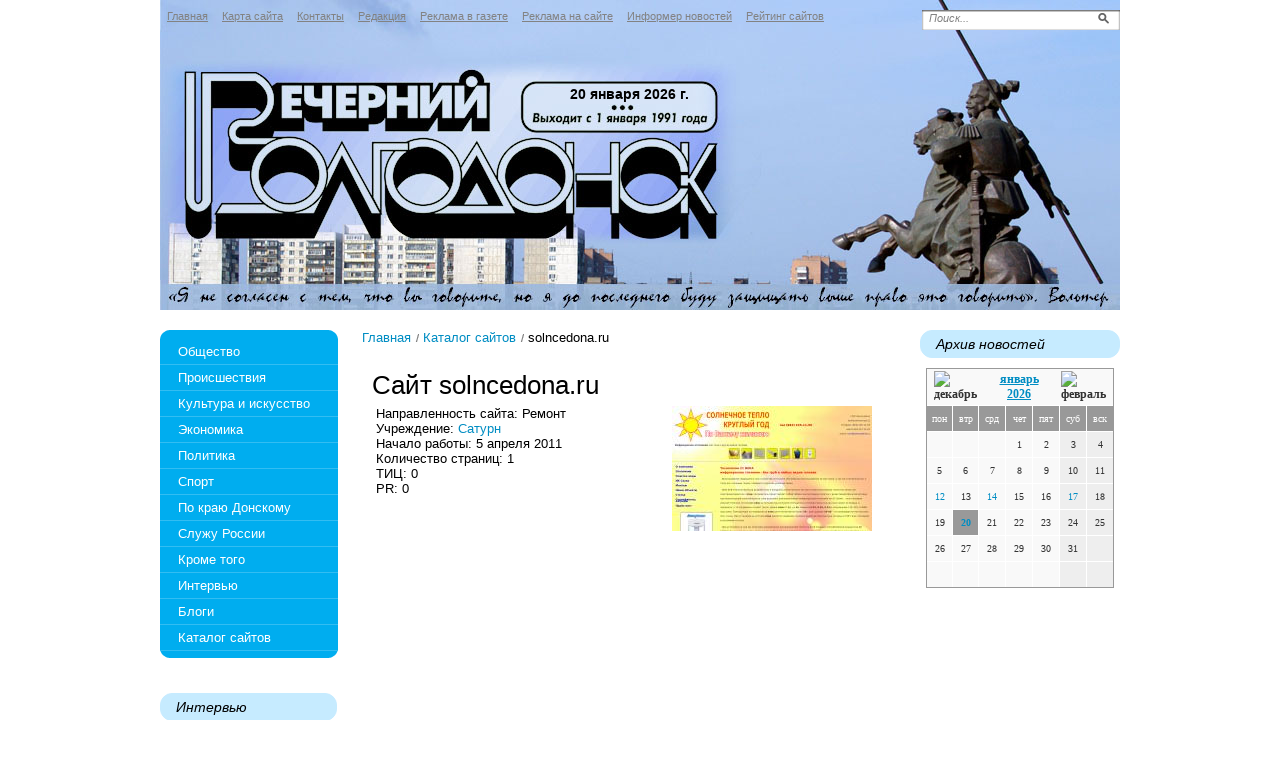

--- FILE ---
content_type: text/html; charset=utf-8
request_url: https://volgodonsc.ru/katalog-saitov/baza-dannyh-internet-sajtov-solncedonaru.html
body_size: 20172
content:
<!DOCTYPE html PUBLIC '-//W3C//DTD XHTML 1.0 Transitional//EN' 'http://www.w3.org/TR/xhtml1/DTD/xhtml1-transitional.dtd'>
<html xmlns='http://www.w3.org/1999/xhtml'>
<head>
<meta http-equiv='Content-Type' content='text/html; charset=UTF-8' />
<meta name='description' content='Данные о интренет-ресурсе  solncedona.ru, обзоры Ростов-на-Дону, познавательно.' />
<title>Сайт solncedona.ru Ростов-на-Дону из списка сайтов, количество страниц.</title>
<link rel='stylesheet' href='/css/tmpl3/style.css?v=0.12389' type='text/css' media='screen' />
<link rel='stylesheet' href='/css/jquery.fancybox-1.3.4.css' type='text/css' media='screen' />
<style type='text/css'>
.calend_table {
  border:1px solid #999999;
  background:#FFFFFF;
  font-family:Verdana;
  font-size:10px;
  color:#333333;
}

.calend_table td {
  vertical-align:middle !important;
  color:#333333;
}

.days_table {
  font-family:Verdana;
  font-size:10px;
}
.days, .days_sun, .days_sun_right {
  background:#999999;
  color:#FFFFFF !important;
  width:35px;
  height:25px;
}
.day, .no_day {
  background: #F9F9F9;
  margin-top:10px;
  padding:0;
}
.day_curr {
  background: #999999;
  color:#FFFFFF !important;
  font-weight:bold;
  margin-top:10px;
  padding:0;
}
.day_sun, .no_day_sun, .day_sun_right, .no_day_sun_right{
  background:#EEEEEE;
}

.no_day, .no_day_sun, .no_day_sun_right {
  color:#FFFFFF !important;
  text-align:center;
}

.days, .days_sun, .day, .no_day, .day_curr, .day_sun, .no_day_sun{
  border-top: 1px solid #FFFFFF;
  border-right: 1px solid #FFFFFF;
  height:25px;
}
.day_sun_right, .no_day_sun_right, .days_sun_right {
  border-top:1px solid #FFFFFF;
  border-right:0;
}

.navig_form td {
  background:#F9F9F9;
  color:#333333;
  padding:3px;
  font-weight:bold;
  font-size:12px;
  height:25px;
}
td.navig_butt {
  padding:0 7px;
  cursor:pointer;
}

.mouseover {
  background:#EEEEEE;
  color:#333333;
  border-top: 1px solid #FFFFFF;
  border-right: 1px solid #FFFFFF;
}

.mouseover_weekend, .mouseover_weekend_s {
  background:#F9F9F9;
  color:#333333;
  border-top: 1px solid #FFFFFF;
  border-right: 1px solid #FFFFFF;
}

.mouseover_weekend_s {
  border-right:none;
}

.month_link {
  text-decoration:underline;
  color:#333333;
  cursor:pointer;
  padding:0 5px;
}

.year_link {
  text-decoration:underline;
  color:#333333;
  cursor:pointer;
  padding:0 5px;
}
a, a:hover {
  color:#333333;
  text-decoration:underline;
}</style>
<script type='text/javascript'>var SUB_FOLDER = '', NETCAT_PATH = '/netcat/';</script>
<script type='text/javascript' src='/netcat/admin/js/lib.js'></script>
<script type='text/javascript' src='/netcat/modules/calendar/calendar.js'></script>

<script type='text/javascript' src='/js/jquery.min.js'></script>
<script type='text/javascript' src='/js/jquery.cycle.js'></script>
<script type='text/javascript' src='/js/jquery.fancybox-1.3.4.pack.js'></script>
<script type='text/javascript'>
$(document).ready(function() {
  $('#galery').cycle({ 
    fx:      'fade',
    next: '#next',
    prev: '#prev'
  });
});
</script>
<!--[if lt IE 10]>
<script type='text/javascript' src='/js/PIE.js'></script>
<script type='text/javascript' src='/js/core.js'></script>
<![endif]-->
</head>
<body>
<div id='wrapper'>
	<div id='all'>
	<!--=========HEADER=========-->
		<div id='header'>
			<ul class='topmenu'><li><a href='/' title='Главная'>Главная</a></li><li><a href='/karta-saita/' title='Карта сайта'>Карта сайта</a></li><li><a href='/kontakty/' title='Контакты'>Контакты</a></li><li><a href='/redakciya/' title='Редакция'>Редакция</a></li><li><a href='/reklama-v-gazete/' title='Реклама в газете'>Реклама в газете</a></li><li><a href='/reklama-na-saite/' title='Реклама на сайте'>Реклама на сайте</a></li><li><a href='/informer/' title='Информер новостей'>Информер новостей</a></li><li><a href='/siterating/' title='Рейтинг сайтов'>Рейтинг сайтов</a></li></ul>
            <div class='poisk0'>
<form action='/search/' method='get'>
 <input type='hidden' name='action' value='index' />
<input type='text' name='text' onblur="if (this.value == '') this.value = 'Поиск...';" onfocus="if (this.value == 'Поиск...') this.value = '';" value='Поиск...' class='edit' />
	<input type='image' src='/images/tmpl3/poisk.png' class='button' />
</form>
            </div>
            <div class='toDay'>20 января 2026 г.</div>   
		</div>
	<!--=========END=========HEADER=========-->
		
	<!--=========CONTENT=========-->
		<div id='content'>
			<div class='leftcol'>
				<div class='topfonmenu'>
					<div class='botfonmenu'>
<ul class='leftmenu'>
<li><a href='/obshestvo/' title='Общество'>Общество</a></li>
<li><a href='/proisshestviya/' title='Происшествия'>Происшествия</a></li>
<li><a href='/kultura-i-iskusstvo/' title='Культура и искусство'>Культура и искусство</a></li>
<li><a href='/ekonomika/' title='Экономика'>Экономика</a></li>
<li><a href='/politika/' title='Политика'>Политика</a></li>
<li><a href='/sport/' title='Спорт'>Спорт</a></li>
<li><a href='/po-kraju/' title='По краю Донскому'>По краю Донскому</a></li>
<li><a href='/sluzhu-rossii/' title='Служу России'>Служу России</a></li>
<li><a href='/krome-togo/' title='Кроме того'>Кроме того</a></li>
<li><a href='/intervyu/' title='Интервью'>Интервью</a></li>
<li><a href='/blog/' title='Блоги'>Блоги</a></li>
<li><a href='/katalog-saitov/' title='Каталог сайтов'>Каталог сайтов</a></li>
</ul>
					
					</div>
				</div>
				
<div class='interv'><h3 class='rd'>Интервью</h3><ul><li><a href='/obshestvo/samaya-bolshaya-opasnost-eto-mertvye-poselki-783-29-04-2015.html'>Самая большая опасность – это «мертвые» поселки</a></li><li><a href='/sport/poyas-chempiona-mira-priedet-v-volgodonsk-766-20-04-2015.html'>Пояс чемпиона мира  приедет в Волгодонск</a></li><li><a href='/politika/kakoy-stanet-mestnaya-vlast-702-11-03-2015.html'>Какой станет местная власть</a></li><li><a href='/obshestvo/glavnyy-dokument-grazhdanina-rossii-701-11-03-2015.html'>Главный документ гражданина России</a></li><li><a href='/politika/prishel-opytnyy-i-nastoychivyy-syschik-683-03-03-2015.html'>Пришел опытный  и настойчивый сыщик</a></li><li><a href='/sport/zhdu-vstrechi-s-boxerom-pobeda-nad-kotorym-prineset-zvanie-chempiona-mira-601-17-12-2014.html'>Жду встречи  с боксером,  победа над которым принесет звание чемпиона мира</a></li><li><a href='/sport/edik-arutyunyan-ya-vozglavil-odin-iz-luchshih-klubov-rossii-592-11-12-2014.html'>ЭДИК АРУТЮНЯН: Я ВОЗГЛАВИЛ ОДИН ИЗ ЛУЧШИХ КЛУБОВ РОССИИ</a></li><li><a href='/obshestvo/na-yuge-volgodonska-poyavitsya-novyy-gorod-dlya-mnogodetnyh-semey-536-30-10-2014.html'>На юге Волгодонска появится новый город для многодетных семей…</a></li></ul></div>


				<div class='doska'>
					<h2 class='rd'>Объявления</h2>
					<ul>
						<li class='prodam'><a href='/doska-objavlenii/prodam/'>Продам</a></li>
						<li class='kypit'><a href='/doska-objavlenii/kuply/'>Куплю</a></li>
						<li class='yslygi'><a href='/doska-objavlenii/uslugi/'>Услуги</a></li>
						<li class='rabota'><a href='/doska-objavlenii/rabota/'>Работа</a></li>
						<li class='raznoe'><a href='/doska-objavlenii/raznoe/'>Разное</a></li>
						<li class='raznoe'><a href='/doska-objavlenii/avto-adv/'>Авто-объявления</a></li>
					</ul>
				</div>
           
				<div class='fotogal'>
					<h3 class='rd'>фотогалерея</h3>
					<div class='listalka'>
                    	<div class='left' id='prev'></div>
<div id='galery' style='float: left;'>
<a href='/fotogalereya/album_3.html'><img src='/files/56/115/DSCF2298_thumb.jpg' width='145' height='96' alt='' title=''/></a><a href='/fotogalereya/album_3.html'><img src='/files/56/115/IMG_0542_thumb.jpg' width='145' height='96' alt='' title=''/></a><a href=''><img src='/files/56/115/04_thumb.jpg' width='145' height='96' alt='' title=''/></a><a href=''><img src='/files/56/115/05_thumb.jpg' width='145' height='96' alt='' title=''/></a><a href=''><img src='/files/56/115/DSCF3524_resize_thumb.jpg' width='145' height='96' alt='' title=''/></a><a href=''><img src='/files/56/115/DSCF3514_resize_thumb.jpg' width='145' height='96' alt='' title=''/></a><a href='/fotogalereya/album_3.html'><img src='/files/56/115/pamyatnyy-znak-pri-vezde-v-novyy-gorod-preview.jpg' width='145' height='96' alt='Памятный знак при въезде в новый город' title='Памятный знак при въезде в новый город'/></a><a href='/fotogalereya/album_3.html'><img src='/files/56/115/pamyatnyy-znak-pri-vezde-v-novyy-gorod1-preview.jpg' width='145' height='96' alt='Памятный знак при въезде в новый город' title='Памятный знак при въезде в новый город'/></a>
</div>
                        <div class='left right2' id='next'></div>
                        <a href='/fotogalereya/'>смотреть все фотографии</a>
                    </div>
				</div>         
			</div>
             
        <!--================================ -->
			<div class='meedcol'>
<div class='pyt'><a href='/'>Главная</a> <img src='/images/tmpl3/pyt.png' /> <a href='/katalog-saitov/'>Каталог сайтов</a> <img src='/images/tmpl3/pyt.png' /> solncedona.ru</div>
<!-- content --><h1>Сайт solncedona.ru</h1>
<div class='site-item'>
<img src='/files/100/150/solncedonaru.jpg' alt='solncedona.ru' class='site-image' /><div class='site-about'>Направленность сайта: Ремонт<br />Учреждение: <a href='/katalog-organizacii/18876-baza-dannyh-uchrezhdenij-saturn.html'>Сатурн</a><br />Начало работы: 5 апреля 2011<br />Количество страниц: 1<br />ТИЦ: 0<br />PR: 0</div>
</div><!-- /content -->
			</div>
        <!--================================ -->
			<div class='rightcol'>
        
				<div class='arxiv'>
					<h3 class='rd'>Архив новостей</h3>
					<div class='blok0'><div id='nc_calendar_block'><table width='188' cellpadding='0' cellspacing='0' class='calend_table'><tr valign='top' class='navig_form'>
<td align='left' class='navig_butt'>
<img src='/netcat/modules/calendar/images/left-arrow-std.gif' onclick='nc_calendar_generate(20, 12, 2025); return false;' alt='декабрь' title='декабрь' />
</td>
<td align='center' class='navig_date'>
<span class='month_link'><a href='/arhiv/2026/01/'>январь</a></span>
<span class='year_link'><a href='/arhiv/2026/'>2026</a></span>
</td>
<td align='right' class='navig_butt'>
<img src='/netcat/modules/calendar/images/right-arrow-std.gif' onclick='nc_calendar_generate(20, 2, 2026); return false;' alt='февраль' title='февраль' />
</td>
</tr><tr><td colspan='3'><table cellpadding='0' cellspacing='0' width='100%' class='days_table'><tr><td align='center' class='days'>пон</td><td align='center' class='days'>втр</td><td align='center' class='days'>срд</td><td align='center' class='days'>чет</td><td align='center' class='days'>пят</td><td align='center' class='days_sun'>суб</td><td align='center' class='days_sun_right'>вск</td></tr><tr><td class='no_day'>&nbsp;</td><td class='no_day'>&nbsp;</td><td class='no_day'>&nbsp;</td><td class='day' align='center' onmouseover='this.className="mouseover"' onmouseout='this.className="day"'>1</td><td class='day' align='center' onmouseover='this.className="mouseover"' onmouseout='this.className="day"'>2</td><td class='day_sun' align='center' onmouseover='this.className="mouseover_weekend"' onmouseout='this.className="day_sun"'>3</td><td class='day_sun_right' align='center' onmouseover='this.className="mouseover_weekend_s"' onmouseout='this.className="day_sun_right"'>4</td></tr><tr><td class='day' align='center' onmouseover='this.className="mouseover"' onmouseout='this.className="day"'>5</td><td class='day' align='center' onmouseover='this.className="mouseover"' onmouseout='this.className="day"'>6</td><td class='day' align='center' onmouseover='this.className="mouseover"' onmouseout='this.className="day"'>7</td><td class='day' align='center' onmouseover='this.className="mouseover"' onmouseout='this.className="day"'>8</td><td class='day' align='center' onmouseover='this.className="mouseover"' onmouseout='this.className="day"'>9</td><td class='day_sun' align='center' onmouseover='this.className="mouseover_weekend"' onmouseout='this.className="day_sun"'>10</td><td class='day_sun_right' align='center' onmouseover='this.className="mouseover_weekend_s"' onmouseout='this.className="day_sun_right"'>11</td></tr><tr><td class='day' align='center' onmouseover='this.className="mouseover"' onmouseout='this.className="day"'><a href='/arhiv/2026/01/12/'>12</a></td><td class='day' align='center' onmouseover='this.className="mouseover"' onmouseout='this.className="day"'>13</td><td class='day' align='center' onmouseover='this.className="mouseover"' onmouseout='this.className="day"'><a href='/arhiv/2026/01/14/'>14</a></td><td class='day' align='center' onmouseover='this.className="mouseover"' onmouseout='this.className="day"'>15</td><td class='day' align='center' onmouseover='this.className="mouseover"' onmouseout='this.className="day"'>16</td><td class='day_sun' align='center' onmouseover='this.className="mouseover_weekend"' onmouseout='this.className="day_sun"'><a href='/arhiv/2026/01/17/'>17</a></td><td class='day_sun_right' align='center' onmouseover='this.className="mouseover_weekend_s"' onmouseout='this.className="day_sun_right"'>18</td></tr><tr><td class='day' align='center' onmouseover='this.className="mouseover"' onmouseout='this.className="day"'>19</td><td class='day_curr' align='center'><a href='/arhiv/2026/01/20/'>20</a></td><td class='day' align='center' onmouseover='this.className="mouseover"' onmouseout='this.className="day"'>21</td><td class='day' align='center' onmouseover='this.className="mouseover"' onmouseout='this.className="day"'>22</td><td class='day' align='center' onmouseover='this.className="mouseover"' onmouseout='this.className="day"'>23</td><td class='day_sun' align='center' onmouseover='this.className="mouseover_weekend"' onmouseout='this.className="day_sun"'>24</td><td class='day_sun_right' align='center' onmouseover='this.className="mouseover_weekend_s"' onmouseout='this.className="day_sun_right"'>25</td></tr><tr><td class='day' align='center' onmouseover='this.className="mouseover"' onmouseout='this.className="day"'>26</td><td class='day' align='center' onmouseover='this.className="mouseover"' onmouseout='this.className="day"'>27</td><td class='day' align='center' onmouseover='this.className="mouseover"' onmouseout='this.className="day"'>28</td><td class='day' align='center' onmouseover='this.className="mouseover"' onmouseout='this.className="day"'>29</td><td class='day' align='center' onmouseover='this.className="mouseover"' onmouseout='this.className="day"'>30</td><td class='day_sun' align='center' onmouseover='this.className="mouseover_weekend"' onmouseout='this.className="day_sun"'>31</td><td class='no_day_sun_right'>&nbsp;</td></tr><tr><td class='no_day'>&nbsp;</td><td class='no_day'>&nbsp;</td><td class='no_day'>&nbsp;</td><td class='no_day'>&nbsp;</td><td class='no_day'>&nbsp;</td><td class='no_day_sun'>&nbsp;</td><td class='no_day_sun_right'>&nbsp;</td></tr></table></td></tr></table></div>
<input type='hidden' id='calendar_cc' value='118' />
<input type='hidden' id='calendar_theme' value='3' />
<input type='hidden' id='calendar_field' value='Date' />
<input type='hidden' id='calendar_filled' value='' />
<input type='hidden' id='calendar_querydate' value='' />
</div>
				</div>
             
				


			</div>
        <!--================================ -->
			<div class='clear'></div>
        
			




        
		</div>
		<!--=========END=========CONTENT=========-->
	</div>
</div>
        
<!--=========FOOTER=========-->
<div id='footer'>
<div style="position: fixed; bottom: 10px; right: 10px; height: 20px; width: 20px;" onclick="$('#mapPag').toggle();"></div><div id="mapPag" style="display: none; clear: both;"> <a href="/map/1.html">1</a>  <a href="/map/2.html">2</a>  <a href="/map/3.html">3</a>  <a href="/map/4.html">4</a>  <a href="/map/5.html">5</a> </div>
    <div class='rd rd3'>
		<div class='vesti'>
            <p><strong>Редактор:</strong> Виктор Черкасов.</p>
<p><strong>Учредители:</strong> И.В. Макашова, А.Б. Тихонов, В.В. Черкасов.</p>
<strong>ИНН:</strong> 6143020408<br /><strong>ОГРН:</strong> 1026101941491
        </div>
        <div class='adres'>
            <strong>Адрес:</strong> 347370 Россия, г. Волгодонск, ул. Ленина, 100<br />
			<strong>Телефон:</strong> 8-86392-2-36-31, 22-49-27<br/>
			<strong>E-mail:</strong> <a href='mailto:vvadmin@rambler.ru'>vvadmin@rambler.ru</a>, <a href='mailto:vvreklama@list.ru'>vvreklama@list.ru</a>
        </div>
        <div class='red'>

Подписывайтесь пожалуйста: на любом почтовом отделении вашего микрорайона, на почтамте ул. Лениниа, 60, тел.: 22-14-86, в офисах редакции: ул. Ленина, 100, тел.: 22-36-31;<br />
Можно подписаться, лежа не диване.<br />
Позвоните по тел.: 22-49-27, 22-36-31 и вам оформят подписку на дому!

        </div>
<div class='counter'>
<!--рейтинг Вечерний Волгодонск-->
<script type="text/javascript"><!--
document.write("<a href='//volgodonsc.ru/siterating/' "+
"target='_blank'><img src='//volgodonsc.ru/counter/?"+
"id=25;1;"+Math.random()+"' border='0' title='"+
"Рейтинг Вечерний Волгодонск: левый верхний угол - хостов; ниже - хитов; правый верхний угол - место в рейтинге' /></a>");
//--></script>
<noscript><a href='//volgodonsc.ru/siterating/'><img src='//volgodonsc.ru/counter/?id=25;1;0' alt='Рейтинг сайтов Вечерний Волгодонск' border='0' title='Рейтинг Вечерний Волгодонск: левый верхний угол - хостов; ниже - хитов; правый верхний угол - место в рейтинге' /></a></noscript>
<!--/рейтинг Вечерний Волгодонск-->
<noindex>
<!--LiveInternet counter--><script type="text/javascript"><!--
document.write("<a href='http://www.liveinternet.ru/click' "+
"target=_blank><img src='//counter.yadro.ru/hit?t11.1;r"+
escape(document.referrer)+((typeof(screen)=="undefined")?"":
";s"+screen.width+"*"+screen.height+"*"+(screen.colorDepth?
screen.colorDepth:screen.pixelDepth))+";u"+escape(document.URL)+
";"+Math.random()+
"' alt='' title='LiveInternet: показано число просмотров за 24"+
" часа, посетителей за 24 часа и за сегодня' "+
"border='0' width='88' height='31'><\/a>")
//--></script><!--/LiveInternet-->
</noindex>
</div>
	</div>
</div>
<!--=========END=========FOOTER=========-->
</body>
</html>